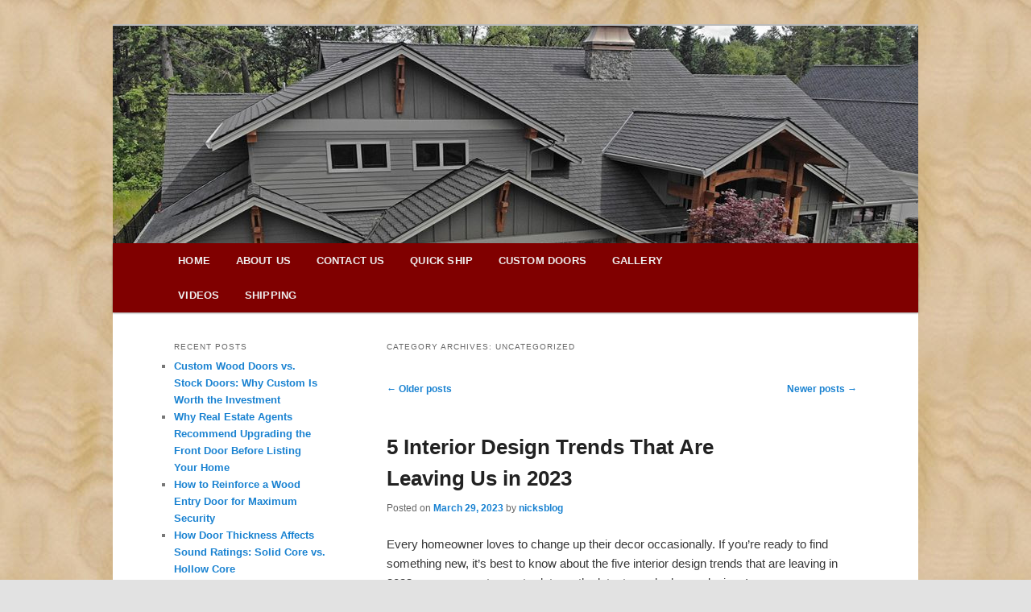

--- FILE ---
content_type: text/html; charset=UTF-8
request_url: https://www.nicksbuilding.com/blog/category/uncategorized/page/14/
body_size: 12088
content:
<!DOCTYPE html>
<!--[if IE 6]>
<html id="ie6" lang="en-US">
<![endif]-->
<!--[if IE 7]>
<html id="ie7" lang="en-US">
<![endif]-->
<!--[if IE 8]>
<html id="ie8" lang="en-US">
<![endif]-->
<!--[if !(IE 6) & !(IE 7) & !(IE 8)]><!-->
<html lang="en-US">
<!--<![endif]-->
<head>
<meta charset="UTF-8" />
<meta name="viewport" content="width=device-width" />
<title>
Uncategorized Archives | Page 14 of 39 | Nicks Building BlogNicks Building Blog | Page 14	</title>
<link rel="profile" href="https://gmpg.org/xfn/11" />
<link rel="stylesheet" type="text/css" media="all" href="https://www.nicksbuilding.com/blog/wp-content/themes/twentyeleven/style.css?ver=20240402" />
<link rel="pingback" href="https://www.nicksbuilding.com/blog/xmlrpc.php">
<!--[if lt IE 9]>
<script src="https://www.nicksbuilding.com/blog/wp-content/themes/twentyeleven/js/html5.js?ver=3.7.0" type="text/javascript"></script>
<![endif]-->
<meta name='robots' content='index, follow, max-image-preview:large, max-snippet:-1, max-video-preview:-1' />
<script type="text/javascript" id="wpp-js" src="https://www.nicksbuilding.com/blog/wp-content/plugins/wordpress-popular-posts/assets/js/wpp.min.js" data-sampling="0" data-sampling-rate="100" data-api-url="https://www.nicksbuilding.com/blog/wp-json/wordpress-popular-posts" data-post-id="0" data-token="10d025e914" data-lang="0" data-debug="0"></script>

	<!-- This site is optimized with the Yoast SEO plugin v23.1 - https://yoast.com/wordpress/plugins/seo/ -->
	<title>Uncategorized Archives | Page 14 of 39 | Nicks Building Blog</title>
	<link rel="canonical" href="https://www.nicksbuilding.com/blog/category/uncategorized/page/14/" />
	<link rel="prev" href="https://www.nicksbuilding.com/blog/category/uncategorized/page/13/" />
	<link rel="next" href="https://www.nicksbuilding.com/blog/category/uncategorized/page/15/" />
	<meta property="og:locale" content="en_US" />
	<meta property="og:type" content="article" />
	<meta property="og:title" content="Uncategorized Archives | Page 14 of 39 | Nicks Building Blog" />
	<meta property="og:url" content="https://www.nicksbuilding.com/blog/category/uncategorized/" />
	<meta property="og:site_name" content="Nicks Building Blog" />
	<script type="application/ld+json" class="yoast-schema-graph">{"@context":"https://schema.org","@graph":[{"@type":"CollectionPage","@id":"https://www.nicksbuilding.com/blog/category/uncategorized/","url":"https://www.nicksbuilding.com/blog/category/uncategorized/page/14/","name":"Uncategorized Archives | Page 14 of 39 | Nicks Building Blog","isPartOf":{"@id":"https://www.nicksbuilding.com/blog/#website"},"primaryImageOfPage":{"@id":"https://www.nicksbuilding.com/blog/category/uncategorized/page/14/#primaryimage"},"image":{"@id":"https://www.nicksbuilding.com/blog/category/uncategorized/page/14/#primaryimage"},"thumbnailUrl":"https://www.nicksbuilding.com/blog/wp-content/uploads/2023/04/cajHyKsXX8uoJKumqPQ4wMznq2VhkUyq1678806735.jpg","breadcrumb":{"@id":"https://www.nicksbuilding.com/blog/category/uncategorized/page/14/#breadcrumb"},"inLanguage":"en-US"},{"@type":"ImageObject","inLanguage":"en-US","@id":"https://www.nicksbuilding.com/blog/category/uncategorized/page/14/#primaryimage","url":"https://www.nicksbuilding.com/blog/wp-content/uploads/2023/04/cajHyKsXX8uoJKumqPQ4wMznq2VhkUyq1678806735.jpg","contentUrl":"https://www.nicksbuilding.com/blog/wp-content/uploads/2023/04/cajHyKsXX8uoJKumqPQ4wMznq2VhkUyq1678806735.jpg","width":1000,"height":600,"caption":"5 Interior Design Trends That Are Leaving Us in 2023"},{"@type":"BreadcrumbList","@id":"https://www.nicksbuilding.com/blog/category/uncategorized/page/14/#breadcrumb","itemListElement":[{"@type":"ListItem","position":1,"name":"Home","item":"https://www.nicksbuilding.com/blog/"},{"@type":"ListItem","position":2,"name":"Uncategorized"}]},{"@type":"WebSite","@id":"https://www.nicksbuilding.com/blog/#website","url":"https://www.nicksbuilding.com/blog/","name":"Nicks Building Blog","description":"","potentialAction":[{"@type":"SearchAction","target":{"@type":"EntryPoint","urlTemplate":"https://www.nicksbuilding.com/blog/?s={search_term_string}"},"query-input":"required name=search_term_string"}],"inLanguage":"en-US"}]}</script>
	<!-- / Yoast SEO plugin. -->


<link rel="alternate" type="application/rss+xml" title="Nicks Building Blog &raquo; Feed" href="https://www.nicksbuilding.com/blog/feed/" />
<link rel="alternate" type="application/rss+xml" title="Nicks Building Blog &raquo; Uncategorized Category Feed" href="https://www.nicksbuilding.com/blog/category/uncategorized/feed/" />
<script type="text/javascript">
/* <![CDATA[ */
window._wpemojiSettings = {"baseUrl":"https:\/\/s.w.org\/images\/core\/emoji\/15.0.3\/72x72\/","ext":".png","svgUrl":"https:\/\/s.w.org\/images\/core\/emoji\/15.0.3\/svg\/","svgExt":".svg","source":{"concatemoji":"https:\/\/www.nicksbuilding.com\/blog\/wp-includes\/js\/wp-emoji-release.min.js?ver=6.5.7"}};
/*! This file is auto-generated */
!function(i,n){var o,s,e;function c(e){try{var t={supportTests:e,timestamp:(new Date).valueOf()};sessionStorage.setItem(o,JSON.stringify(t))}catch(e){}}function p(e,t,n){e.clearRect(0,0,e.canvas.width,e.canvas.height),e.fillText(t,0,0);var t=new Uint32Array(e.getImageData(0,0,e.canvas.width,e.canvas.height).data),r=(e.clearRect(0,0,e.canvas.width,e.canvas.height),e.fillText(n,0,0),new Uint32Array(e.getImageData(0,0,e.canvas.width,e.canvas.height).data));return t.every(function(e,t){return e===r[t]})}function u(e,t,n){switch(t){case"flag":return n(e,"\ud83c\udff3\ufe0f\u200d\u26a7\ufe0f","\ud83c\udff3\ufe0f\u200b\u26a7\ufe0f")?!1:!n(e,"\ud83c\uddfa\ud83c\uddf3","\ud83c\uddfa\u200b\ud83c\uddf3")&&!n(e,"\ud83c\udff4\udb40\udc67\udb40\udc62\udb40\udc65\udb40\udc6e\udb40\udc67\udb40\udc7f","\ud83c\udff4\u200b\udb40\udc67\u200b\udb40\udc62\u200b\udb40\udc65\u200b\udb40\udc6e\u200b\udb40\udc67\u200b\udb40\udc7f");case"emoji":return!n(e,"\ud83d\udc26\u200d\u2b1b","\ud83d\udc26\u200b\u2b1b")}return!1}function f(e,t,n){var r="undefined"!=typeof WorkerGlobalScope&&self instanceof WorkerGlobalScope?new OffscreenCanvas(300,150):i.createElement("canvas"),a=r.getContext("2d",{willReadFrequently:!0}),o=(a.textBaseline="top",a.font="600 32px Arial",{});return e.forEach(function(e){o[e]=t(a,e,n)}),o}function t(e){var t=i.createElement("script");t.src=e,t.defer=!0,i.head.appendChild(t)}"undefined"!=typeof Promise&&(o="wpEmojiSettingsSupports",s=["flag","emoji"],n.supports={everything:!0,everythingExceptFlag:!0},e=new Promise(function(e){i.addEventListener("DOMContentLoaded",e,{once:!0})}),new Promise(function(t){var n=function(){try{var e=JSON.parse(sessionStorage.getItem(o));if("object"==typeof e&&"number"==typeof e.timestamp&&(new Date).valueOf()<e.timestamp+604800&&"object"==typeof e.supportTests)return e.supportTests}catch(e){}return null}();if(!n){if("undefined"!=typeof Worker&&"undefined"!=typeof OffscreenCanvas&&"undefined"!=typeof URL&&URL.createObjectURL&&"undefined"!=typeof Blob)try{var e="postMessage("+f.toString()+"("+[JSON.stringify(s),u.toString(),p.toString()].join(",")+"));",r=new Blob([e],{type:"text/javascript"}),a=new Worker(URL.createObjectURL(r),{name:"wpTestEmojiSupports"});return void(a.onmessage=function(e){c(n=e.data),a.terminate(),t(n)})}catch(e){}c(n=f(s,u,p))}t(n)}).then(function(e){for(var t in e)n.supports[t]=e[t],n.supports.everything=n.supports.everything&&n.supports[t],"flag"!==t&&(n.supports.everythingExceptFlag=n.supports.everythingExceptFlag&&n.supports[t]);n.supports.everythingExceptFlag=n.supports.everythingExceptFlag&&!n.supports.flag,n.DOMReady=!1,n.readyCallback=function(){n.DOMReady=!0}}).then(function(){return e}).then(function(){var e;n.supports.everything||(n.readyCallback(),(e=n.source||{}).concatemoji?t(e.concatemoji):e.wpemoji&&e.twemoji&&(t(e.twemoji),t(e.wpemoji)))}))}((window,document),window._wpemojiSettings);
/* ]]> */
</script>
<style id='wp-emoji-styles-inline-css' type='text/css'>

	img.wp-smiley, img.emoji {
		display: inline !important;
		border: none !important;
		box-shadow: none !important;
		height: 1em !important;
		width: 1em !important;
		margin: 0 0.07em !important;
		vertical-align: -0.1em !important;
		background: none !important;
		padding: 0 !important;
	}
</style>
<link rel='stylesheet' id='wp-block-library-css' href='https://www.nicksbuilding.com/blog/wp-includes/css/dist/block-library/style.min.css?ver=6.5.7' type='text/css' media='all' />
<style id='wp-block-library-theme-inline-css' type='text/css'>
.wp-block-audio figcaption{color:#555;font-size:13px;text-align:center}.is-dark-theme .wp-block-audio figcaption{color:#ffffffa6}.wp-block-audio{margin:0 0 1em}.wp-block-code{border:1px solid #ccc;border-radius:4px;font-family:Menlo,Consolas,monaco,monospace;padding:.8em 1em}.wp-block-embed figcaption{color:#555;font-size:13px;text-align:center}.is-dark-theme .wp-block-embed figcaption{color:#ffffffa6}.wp-block-embed{margin:0 0 1em}.blocks-gallery-caption{color:#555;font-size:13px;text-align:center}.is-dark-theme .blocks-gallery-caption{color:#ffffffa6}.wp-block-image figcaption{color:#555;font-size:13px;text-align:center}.is-dark-theme .wp-block-image figcaption{color:#ffffffa6}.wp-block-image{margin:0 0 1em}.wp-block-pullquote{border-bottom:4px solid;border-top:4px solid;color:currentColor;margin-bottom:1.75em}.wp-block-pullquote cite,.wp-block-pullquote footer,.wp-block-pullquote__citation{color:currentColor;font-size:.8125em;font-style:normal;text-transform:uppercase}.wp-block-quote{border-left:.25em solid;margin:0 0 1.75em;padding-left:1em}.wp-block-quote cite,.wp-block-quote footer{color:currentColor;font-size:.8125em;font-style:normal;position:relative}.wp-block-quote.has-text-align-right{border-left:none;border-right:.25em solid;padding-left:0;padding-right:1em}.wp-block-quote.has-text-align-center{border:none;padding-left:0}.wp-block-quote.is-large,.wp-block-quote.is-style-large,.wp-block-quote.is-style-plain{border:none}.wp-block-search .wp-block-search__label{font-weight:700}.wp-block-search__button{border:1px solid #ccc;padding:.375em .625em}:where(.wp-block-group.has-background){padding:1.25em 2.375em}.wp-block-separator.has-css-opacity{opacity:.4}.wp-block-separator{border:none;border-bottom:2px solid;margin-left:auto;margin-right:auto}.wp-block-separator.has-alpha-channel-opacity{opacity:1}.wp-block-separator:not(.is-style-wide):not(.is-style-dots){width:100px}.wp-block-separator.has-background:not(.is-style-dots){border-bottom:none;height:1px}.wp-block-separator.has-background:not(.is-style-wide):not(.is-style-dots){height:2px}.wp-block-table{margin:0 0 1em}.wp-block-table td,.wp-block-table th{word-break:normal}.wp-block-table figcaption{color:#555;font-size:13px;text-align:center}.is-dark-theme .wp-block-table figcaption{color:#ffffffa6}.wp-block-video figcaption{color:#555;font-size:13px;text-align:center}.is-dark-theme .wp-block-video figcaption{color:#ffffffa6}.wp-block-video{margin:0 0 1em}.wp-block-template-part.has-background{margin-bottom:0;margin-top:0;padding:1.25em 2.375em}
</style>
<style id='classic-theme-styles-inline-css' type='text/css'>
/*! This file is auto-generated */
.wp-block-button__link{color:#fff;background-color:#32373c;border-radius:9999px;box-shadow:none;text-decoration:none;padding:calc(.667em + 2px) calc(1.333em + 2px);font-size:1.125em}.wp-block-file__button{background:#32373c;color:#fff;text-decoration:none}
</style>
<style id='global-styles-inline-css' type='text/css'>
body{--wp--preset--color--black: #000;--wp--preset--color--cyan-bluish-gray: #abb8c3;--wp--preset--color--white: #fff;--wp--preset--color--pale-pink: #f78da7;--wp--preset--color--vivid-red: #cf2e2e;--wp--preset--color--luminous-vivid-orange: #ff6900;--wp--preset--color--luminous-vivid-amber: #fcb900;--wp--preset--color--light-green-cyan: #7bdcb5;--wp--preset--color--vivid-green-cyan: #00d084;--wp--preset--color--pale-cyan-blue: #8ed1fc;--wp--preset--color--vivid-cyan-blue: #0693e3;--wp--preset--color--vivid-purple: #9b51e0;--wp--preset--color--blue: #1982d1;--wp--preset--color--dark-gray: #373737;--wp--preset--color--medium-gray: #666;--wp--preset--color--light-gray: #e2e2e2;--wp--preset--gradient--vivid-cyan-blue-to-vivid-purple: linear-gradient(135deg,rgba(6,147,227,1) 0%,rgb(155,81,224) 100%);--wp--preset--gradient--light-green-cyan-to-vivid-green-cyan: linear-gradient(135deg,rgb(122,220,180) 0%,rgb(0,208,130) 100%);--wp--preset--gradient--luminous-vivid-amber-to-luminous-vivid-orange: linear-gradient(135deg,rgba(252,185,0,1) 0%,rgba(255,105,0,1) 100%);--wp--preset--gradient--luminous-vivid-orange-to-vivid-red: linear-gradient(135deg,rgba(255,105,0,1) 0%,rgb(207,46,46) 100%);--wp--preset--gradient--very-light-gray-to-cyan-bluish-gray: linear-gradient(135deg,rgb(238,238,238) 0%,rgb(169,184,195) 100%);--wp--preset--gradient--cool-to-warm-spectrum: linear-gradient(135deg,rgb(74,234,220) 0%,rgb(151,120,209) 20%,rgb(207,42,186) 40%,rgb(238,44,130) 60%,rgb(251,105,98) 80%,rgb(254,248,76) 100%);--wp--preset--gradient--blush-light-purple: linear-gradient(135deg,rgb(255,206,236) 0%,rgb(152,150,240) 100%);--wp--preset--gradient--blush-bordeaux: linear-gradient(135deg,rgb(254,205,165) 0%,rgb(254,45,45) 50%,rgb(107,0,62) 100%);--wp--preset--gradient--luminous-dusk: linear-gradient(135deg,rgb(255,203,112) 0%,rgb(199,81,192) 50%,rgb(65,88,208) 100%);--wp--preset--gradient--pale-ocean: linear-gradient(135deg,rgb(255,245,203) 0%,rgb(182,227,212) 50%,rgb(51,167,181) 100%);--wp--preset--gradient--electric-grass: linear-gradient(135deg,rgb(202,248,128) 0%,rgb(113,206,126) 100%);--wp--preset--gradient--midnight: linear-gradient(135deg,rgb(2,3,129) 0%,rgb(40,116,252) 100%);--wp--preset--font-size--small: 13px;--wp--preset--font-size--medium: 20px;--wp--preset--font-size--large: 36px;--wp--preset--font-size--x-large: 42px;--wp--preset--spacing--20: 0.44rem;--wp--preset--spacing--30: 0.67rem;--wp--preset--spacing--40: 1rem;--wp--preset--spacing--50: 1.5rem;--wp--preset--spacing--60: 2.25rem;--wp--preset--spacing--70: 3.38rem;--wp--preset--spacing--80: 5.06rem;--wp--preset--shadow--natural: 6px 6px 9px rgba(0, 0, 0, 0.2);--wp--preset--shadow--deep: 12px 12px 50px rgba(0, 0, 0, 0.4);--wp--preset--shadow--sharp: 6px 6px 0px rgba(0, 0, 0, 0.2);--wp--preset--shadow--outlined: 6px 6px 0px -3px rgba(255, 255, 255, 1), 6px 6px rgba(0, 0, 0, 1);--wp--preset--shadow--crisp: 6px 6px 0px rgba(0, 0, 0, 1);}:where(.is-layout-flex){gap: 0.5em;}:where(.is-layout-grid){gap: 0.5em;}body .is-layout-flex{display: flex;}body .is-layout-flex{flex-wrap: wrap;align-items: center;}body .is-layout-flex > *{margin: 0;}body .is-layout-grid{display: grid;}body .is-layout-grid > *{margin: 0;}:where(.wp-block-columns.is-layout-flex){gap: 2em;}:where(.wp-block-columns.is-layout-grid){gap: 2em;}:where(.wp-block-post-template.is-layout-flex){gap: 1.25em;}:where(.wp-block-post-template.is-layout-grid){gap: 1.25em;}.has-black-color{color: var(--wp--preset--color--black) !important;}.has-cyan-bluish-gray-color{color: var(--wp--preset--color--cyan-bluish-gray) !important;}.has-white-color{color: var(--wp--preset--color--white) !important;}.has-pale-pink-color{color: var(--wp--preset--color--pale-pink) !important;}.has-vivid-red-color{color: var(--wp--preset--color--vivid-red) !important;}.has-luminous-vivid-orange-color{color: var(--wp--preset--color--luminous-vivid-orange) !important;}.has-luminous-vivid-amber-color{color: var(--wp--preset--color--luminous-vivid-amber) !important;}.has-light-green-cyan-color{color: var(--wp--preset--color--light-green-cyan) !important;}.has-vivid-green-cyan-color{color: var(--wp--preset--color--vivid-green-cyan) !important;}.has-pale-cyan-blue-color{color: var(--wp--preset--color--pale-cyan-blue) !important;}.has-vivid-cyan-blue-color{color: var(--wp--preset--color--vivid-cyan-blue) !important;}.has-vivid-purple-color{color: var(--wp--preset--color--vivid-purple) !important;}.has-black-background-color{background-color: var(--wp--preset--color--black) !important;}.has-cyan-bluish-gray-background-color{background-color: var(--wp--preset--color--cyan-bluish-gray) !important;}.has-white-background-color{background-color: var(--wp--preset--color--white) !important;}.has-pale-pink-background-color{background-color: var(--wp--preset--color--pale-pink) !important;}.has-vivid-red-background-color{background-color: var(--wp--preset--color--vivid-red) !important;}.has-luminous-vivid-orange-background-color{background-color: var(--wp--preset--color--luminous-vivid-orange) !important;}.has-luminous-vivid-amber-background-color{background-color: var(--wp--preset--color--luminous-vivid-amber) !important;}.has-light-green-cyan-background-color{background-color: var(--wp--preset--color--light-green-cyan) !important;}.has-vivid-green-cyan-background-color{background-color: var(--wp--preset--color--vivid-green-cyan) !important;}.has-pale-cyan-blue-background-color{background-color: var(--wp--preset--color--pale-cyan-blue) !important;}.has-vivid-cyan-blue-background-color{background-color: var(--wp--preset--color--vivid-cyan-blue) !important;}.has-vivid-purple-background-color{background-color: var(--wp--preset--color--vivid-purple) !important;}.has-black-border-color{border-color: var(--wp--preset--color--black) !important;}.has-cyan-bluish-gray-border-color{border-color: var(--wp--preset--color--cyan-bluish-gray) !important;}.has-white-border-color{border-color: var(--wp--preset--color--white) !important;}.has-pale-pink-border-color{border-color: var(--wp--preset--color--pale-pink) !important;}.has-vivid-red-border-color{border-color: var(--wp--preset--color--vivid-red) !important;}.has-luminous-vivid-orange-border-color{border-color: var(--wp--preset--color--luminous-vivid-orange) !important;}.has-luminous-vivid-amber-border-color{border-color: var(--wp--preset--color--luminous-vivid-amber) !important;}.has-light-green-cyan-border-color{border-color: var(--wp--preset--color--light-green-cyan) !important;}.has-vivid-green-cyan-border-color{border-color: var(--wp--preset--color--vivid-green-cyan) !important;}.has-pale-cyan-blue-border-color{border-color: var(--wp--preset--color--pale-cyan-blue) !important;}.has-vivid-cyan-blue-border-color{border-color: var(--wp--preset--color--vivid-cyan-blue) !important;}.has-vivid-purple-border-color{border-color: var(--wp--preset--color--vivid-purple) !important;}.has-vivid-cyan-blue-to-vivid-purple-gradient-background{background: var(--wp--preset--gradient--vivid-cyan-blue-to-vivid-purple) !important;}.has-light-green-cyan-to-vivid-green-cyan-gradient-background{background: var(--wp--preset--gradient--light-green-cyan-to-vivid-green-cyan) !important;}.has-luminous-vivid-amber-to-luminous-vivid-orange-gradient-background{background: var(--wp--preset--gradient--luminous-vivid-amber-to-luminous-vivid-orange) !important;}.has-luminous-vivid-orange-to-vivid-red-gradient-background{background: var(--wp--preset--gradient--luminous-vivid-orange-to-vivid-red) !important;}.has-very-light-gray-to-cyan-bluish-gray-gradient-background{background: var(--wp--preset--gradient--very-light-gray-to-cyan-bluish-gray) !important;}.has-cool-to-warm-spectrum-gradient-background{background: var(--wp--preset--gradient--cool-to-warm-spectrum) !important;}.has-blush-light-purple-gradient-background{background: var(--wp--preset--gradient--blush-light-purple) !important;}.has-blush-bordeaux-gradient-background{background: var(--wp--preset--gradient--blush-bordeaux) !important;}.has-luminous-dusk-gradient-background{background: var(--wp--preset--gradient--luminous-dusk) !important;}.has-pale-ocean-gradient-background{background: var(--wp--preset--gradient--pale-ocean) !important;}.has-electric-grass-gradient-background{background: var(--wp--preset--gradient--electric-grass) !important;}.has-midnight-gradient-background{background: var(--wp--preset--gradient--midnight) !important;}.has-small-font-size{font-size: var(--wp--preset--font-size--small) !important;}.has-medium-font-size{font-size: var(--wp--preset--font-size--medium) !important;}.has-large-font-size{font-size: var(--wp--preset--font-size--large) !important;}.has-x-large-font-size{font-size: var(--wp--preset--font-size--x-large) !important;}
.wp-block-navigation a:where(:not(.wp-element-button)){color: inherit;}
:where(.wp-block-post-template.is-layout-flex){gap: 1.25em;}:where(.wp-block-post-template.is-layout-grid){gap: 1.25em;}
:where(.wp-block-columns.is-layout-flex){gap: 2em;}:where(.wp-block-columns.is-layout-grid){gap: 2em;}
.wp-block-pullquote{font-size: 1.5em;line-height: 1.6;}
</style>
<link rel='stylesheet' id='wordpress-popular-posts-css-css' href='https://www.nicksbuilding.com/blog/wp-content/plugins/wordpress-popular-posts/assets/css/wpp.css?ver=7.0.1' type='text/css' media='all' />
<link rel='stylesheet' id='twentyeleven-block-style-css' href='https://www.nicksbuilding.com/blog/wp-content/themes/twentyeleven/blocks.css?ver=20230122' type='text/css' media='all' />
<link rel="https://api.w.org/" href="https://www.nicksbuilding.com/blog/wp-json/" /><link rel="alternate" type="application/json" href="https://www.nicksbuilding.com/blog/wp-json/wp/v2/categories/1" /><link rel="EditURI" type="application/rsd+xml" title="RSD" href="https://www.nicksbuilding.com/blog/xmlrpc.php?rsd" />
<meta name="generator" content="WordPress 6.5.7" />
            <style id="wpp-loading-animation-styles">@-webkit-keyframes bgslide{from{background-position-x:0}to{background-position-x:-200%}}@keyframes bgslide{from{background-position-x:0}to{background-position-x:-200%}}.wpp-widget-block-placeholder,.wpp-shortcode-placeholder{margin:0 auto;width:60px;height:3px;background:#dd3737;background:linear-gradient(90deg,#dd3737 0%,#571313 10%,#dd3737 100%);background-size:200% auto;border-radius:3px;-webkit-animation:bgslide 1s infinite linear;animation:bgslide 1s infinite linear}</style>
            		<style type="text/css" id="twentyeleven-header-css">
				#site-title,
		#site-description {
			position: absolute;
			clip: rect(1px 1px 1px 1px); /* IE6, IE7 */
			clip: rect(1px, 1px, 1px, 1px);
		}
				</style>
		<style type="text/css" id="custom-background-css">
body.custom-background { background-image: url("https://www.nicksbuilding.com/blog/wp-content/uploads/2014/08/BG2a.jpg"); background-position: left top; background-size: auto; background-repeat: repeat; background-attachment: fixed; }
</style>
			<style type="text/css" id="wp-custom-css">
			nav#access {background:#800000!important}

nav#access a{Font-weight:bold; text-transform:uppercase; letter-spacing:.2px}

form#searchform{display:none!important}		</style>
		</head>

<body class="archive paged category category-uncategorized category-1 custom-background wp-embed-responsive paged-14 category-paged-14 two-column left-sidebar">
<div class="skip-link"><a class="assistive-text" href="#content">Skip to primary content</a></div><div class="skip-link"><a class="assistive-text" href="#secondary">Skip to secondary content</a></div><div id="page" class="hfeed">
	<header id="branding">
			<hgroup>
				<h1 id="site-title"><span><a href="https://www.nicksbuilding.com/blog/" rel="home">Nicks Building Blog</a></span></h1>
				<h2 id="site-description"></h2>
			</hgroup>

						<a href="https://www.nicksbuilding.com/blog/" style="max-height: 300px;display: block;height: 270px;width: 100%;overflow: hidden;position: relative;">
				<img src="https://www.nicksbuilding.com/blog/wp-content/uploads/2021/03/cropped-Cedar_Garage_Doors_Model_Horizon.jpg" width="1000" height="471" alt="Nicks Building Blog" srcset="https://www.nicksbuilding.com/blog/wp-content/uploads/2021/03/cropped-Cedar_Garage_Doors_Model_Horizon.jpg 1000w, https://www.nicksbuilding.com/blog/wp-content/uploads/2021/03/cropped-Cedar_Garage_Doors_Model_Horizon-300x141.jpg 300w, https://www.nicksbuilding.com/blog/wp-content/uploads/2021/03/cropped-Cedar_Garage_Doors_Model_Horizon-768x362.jpg 768w, https://www.nicksbuilding.com/blog/wp-content/uploads/2021/03/cropped-Cedar_Garage_Doors_Model_Horizon-500x236.jpg 500w" sizes="(max-width: 1000px) 100vw, 1000px" decoding="async" fetchpriority="high" />			</a>
			
						<div class="only-search with-image">
					<form method="get" id="searchform" action="https://www.nicksbuilding.com/blog/">
		<label for="s" class="assistive-text">Search</label>
		<input type="text" class="field" name="s" id="s" placeholder="Search" />
		<input type="submit" class="submit" name="submit" id="searchsubmit" value="Search" />
	</form>
			</div>
				
			<nav id="access">
				<h3 class="assistive-text">Main menu</h3>
				<div class="menu-primary-container"><ul id="menu-primary" class="menu"><li id="menu-item-424" class="menu-item menu-item-type-custom menu-item-object-custom menu-item-424"><a href="https://www.nicksbuilding.com">Home</a></li>
<li id="menu-item-425" class="menu-item menu-item-type-custom menu-item-object-custom menu-item-425"><a href="https://www.nicksbuilding.com/AboutUs.php">About Us</a></li>
<li id="menu-item-426" class="menu-item menu-item-type-custom menu-item-object-custom menu-item-426"><a href="https://www.nicksbuilding.com/Contactus.php">Contact Us</a></li>
<li id="menu-item-427" class="menu-item menu-item-type-custom menu-item-object-custom menu-item-427"><a href="https://www.nicksbuilding.com/front-doors.php">Quick Ship</a></li>
<li id="menu-item-428" class="menu-item menu-item-type-custom menu-item-object-custom menu-item-428"><a href="https://www.nicksbuilding.com/custom_order_doors.php">Custom Doors</a></li>
<li id="menu-item-433" class="menu-item menu-item-type-custom menu-item-object-custom menu-item-433"><a href="https://www.nicksbuilding.com/gallery.php">Gallery</a></li>
<li id="menu-item-431" class="menu-item menu-item-type-custom menu-item-object-custom menu-item-431"><a href="https://www.nicksbuilding.com/videos.php">Videos</a></li>
<li id="menu-item-432" class="menu-item menu-item-type-custom menu-item-object-custom menu-item-432"><a href="https://www.nicksbuilding.com/shipping.php">Shipping</a></li>
</ul></div>			</nav><!-- #access -->
	</header><!-- #branding -->


	<div id="main">

		<section id="primary">
			<div id="content" role="main">

			
				<header class="page-header">
					<h1 class="page-title">
					Category Archives: <span>Uncategorized</span>					</h1>

									</header>

							<nav id="nav-above">
				<h3 class="assistive-text">Post navigation</h3>
				<div class="nav-previous"><a href="https://www.nicksbuilding.com/blog/category/uncategorized/page/15/" ><span class="meta-nav">&larr;</span> Older posts</a></div>
				<div class="nav-next"><a href="https://www.nicksbuilding.com/blog/category/uncategorized/page/13/" >Newer posts <span class="meta-nav">&rarr;</span></a></div>
			</nav><!-- #nav-above -->
			
				
					
	<article id="post-939" class="post-939 post type-post status-publish format-standard has-post-thumbnail hentry category-uncategorized">
		<header class="entry-header">
						<h1 class="entry-title"><a href="https://www.nicksbuilding.com/blog/5-interior-design-trends-that-are-leaving-us-in-2023/" rel="bookmark">5 Interior Design Trends That Are Leaving Us in 2023</a></h1>
			
						<div class="entry-meta">
				<span class="sep">Posted on </span><a href="https://www.nicksbuilding.com/blog/5-interior-design-trends-that-are-leaving-us-in-2023/" title="4:23 pm" rel="bookmark"><time class="entry-date" datetime="2023-03-29T16:23:00+00:00">March 29, 2023</time></a><span class="by-author"> <span class="sep"> by </span> <span class="author vcard"><a class="url fn n" href="https://www.nicksbuilding.com/blog/author/nicksblog/" title="View all posts by nicksblog" rel="author">nicksblog</a></span></span>			</div><!-- .entry-meta -->
			
					</header><!-- .entry-header -->

				<div class="entry-content">
			
<p>Every homeowner loves to change up their decor occasionally. If you’re ready to find something new, it’s best to know about the five interior design trends that are leaving in 2023, so you can stay up-to-date on the latest popular home designs!</p> <a href="https://www.nicksbuilding.com/blog/5-interior-design-trends-that-are-leaving-us-in-2023/#more-939" class="more-link">Continue reading <span class="meta-nav">&rarr;</span></a>					</div><!-- .entry-content -->
		
		<footer class="entry-meta">
			
										<span class="cat-links">
					<span class="entry-utility-prep entry-utility-prep-cat-links">Posted in</span> <a href="https://www.nicksbuilding.com/blog/category/uncategorized/" rel="category tag">Uncategorized</a>			</span>
							
										
			
					</footer><!-- .entry-meta -->
	</article><!-- #post-939 -->

				
					
	<article id="post-942" class="post-942 post type-post status-publish format-standard has-post-thumbnail hentry category-uncategorized">
		<header class="entry-header">
						<h1 class="entry-title"><a href="https://www.nicksbuilding.com/blog/3-ways-to-create-a-cohesive-design-style-in-your-home/" rel="bookmark">3 Ways To Create a Cohesive Design Style in Your Home</a></h1>
			
						<div class="entry-meta">
				<span class="sep">Posted on </span><a href="https://www.nicksbuilding.com/blog/3-ways-to-create-a-cohesive-design-style-in-your-home/" title="4:28 pm" rel="bookmark"><time class="entry-date" datetime="2023-03-22T16:28:00+00:00">March 22, 2023</time></a><span class="by-author"> <span class="sep"> by </span> <span class="author vcard"><a class="url fn n" href="https://www.nicksbuilding.com/blog/author/nicksblog/" title="View all posts by nicksblog" rel="author">nicksblog</a></span></span>			</div><!-- .entry-meta -->
			
					</header><!-- .entry-header -->

				<div class="entry-content">
			
<p>When you look around the house, it doesn’t feel right. You can’t pinpoint exactly what’s causing you to feel this way.</p> <a href="https://www.nicksbuilding.com/blog/3-ways-to-create-a-cohesive-design-style-in-your-home/#more-942" class="more-link">Continue reading <span class="meta-nav">&rarr;</span></a>					</div><!-- .entry-content -->
		
		<footer class="entry-meta">
			
										<span class="cat-links">
					<span class="entry-utility-prep entry-utility-prep-cat-links">Posted in</span> <a href="https://www.nicksbuilding.com/blog/category/uncategorized/" rel="category tag">Uncategorized</a>			</span>
							
										
			
					</footer><!-- .entry-meta -->
	</article><!-- #post-942 -->

				
					
	<article id="post-926" class="post-926 post type-post status-publish format-standard has-post-thumbnail hentry category-uncategorized">
		<header class="entry-header">
						<h1 class="entry-title"><a href="https://www.nicksbuilding.com/blog/what-does-the-color-of-your-front-door-tell-the-world/" rel="bookmark">What Does the Color of Your Front Door Tell the World?</a></h1>
			
						<div class="entry-meta">
				<span class="sep">Posted on </span><a href="https://www.nicksbuilding.com/blog/what-does-the-color-of-your-front-door-tell-the-world/" title="3:40 pm" rel="bookmark"><time class="entry-date" datetime="2023-03-02T15:40:28+00:00">March 2, 2023</time></a><span class="by-author"> <span class="sep"> by </span> <span class="author vcard"><a class="url fn n" href="https://www.nicksbuilding.com/blog/author/nicksblog/" title="View all posts by nicksblog" rel="author">nicksblog</a></span></span>			</div><!-- .entry-meta -->
			
					</header><!-- .entry-header -->

				<div class="entry-content">
			
<p>There are cozy and quaint homes, traditional homes with a classic charm, and modern designs with technological features all around. Every home communicates a story or a feeling, but what does the color of your front door tell the world?</p> <a href="https://www.nicksbuilding.com/blog/what-does-the-color-of-your-front-door-tell-the-world/#more-926" class="more-link">Continue reading <span class="meta-nav">&rarr;</span></a>					</div><!-- .entry-content -->
		
		<footer class="entry-meta">
			
										<span class="cat-links">
					<span class="entry-utility-prep entry-utility-prep-cat-links">Posted in</span> <a href="https://www.nicksbuilding.com/blog/category/uncategorized/" rel="category tag">Uncategorized</a>			</span>
							
										
			
					</footer><!-- .entry-meta -->
	</article><!-- #post-926 -->

				
					
	<article id="post-922" class="post-922 post type-post status-publish format-standard has-post-thumbnail hentry category-uncategorized">
		<header class="entry-header">
						<h1 class="entry-title"><a href="https://www.nicksbuilding.com/blog/how-to-choose-the-right-door-knob-for-your-front-door/" rel="bookmark">How To Choose the Right Door Knob for Your Front Door</a></h1>
			
						<div class="entry-meta">
				<span class="sep">Posted on </span><a href="https://www.nicksbuilding.com/blog/how-to-choose-the-right-door-knob-for-your-front-door/" title="1:39 pm" rel="bookmark"><time class="entry-date" datetime="2023-03-02T13:39:32+00:00">March 2, 2023</time></a><span class="by-author"> <span class="sep"> by </span> <span class="author vcard"><a class="url fn n" href="https://www.nicksbuilding.com/blog/author/nicksblog/" title="View all posts by nicksblog" rel="author">nicksblog</a></span></span>			</div><!-- .entry-meta -->
			
					</header><!-- .entry-header -->

				<div class="entry-content">
			
<p>When upgrading features of your house, the last thing you think about is probably the door knob. How hard could it be to pick one?</p> <a href="https://www.nicksbuilding.com/blog/how-to-choose-the-right-door-knob-for-your-front-door/#more-922" class="more-link">Continue reading <span class="meta-nav">&rarr;</span></a>					</div><!-- .entry-content -->
		
		<footer class="entry-meta">
			
										<span class="cat-links">
					<span class="entry-utility-prep entry-utility-prep-cat-links">Posted in</span> <a href="https://www.nicksbuilding.com/blog/category/uncategorized/" rel="category tag">Uncategorized</a>			</span>
							
										
			
					</footer><!-- .entry-meta -->
	</article><!-- #post-922 -->

				
					
	<article id="post-918" class="post-918 post type-post status-publish format-standard has-post-thumbnail hentry category-uncategorized">
		<header class="entry-header">
						<h1 class="entry-title"><a href="https://www.nicksbuilding.com/blog/4-easy-ways-to-toddler-proof-any-kind-of-door/" rel="bookmark">4 Easy Ways To Toddler-Proof Any Kind of Door</a></h1>
			
						<div class="entry-meta">
				<span class="sep">Posted on </span><a href="https://www.nicksbuilding.com/blog/4-easy-ways-to-toddler-proof-any-kind-of-door/" title="5:26 pm" rel="bookmark"><time class="entry-date" datetime="2023-03-01T17:26:00+00:00">March 1, 2023</time></a><span class="by-author"> <span class="sep"> by </span> <span class="author vcard"><a class="url fn n" href="https://www.nicksbuilding.com/blog/author/nicksblog/" title="View all posts by nicksblog" rel="author">nicksblog</a></span></span>			</div><!-- .entry-meta -->
			
					</header><!-- .entry-header -->

				<div class="entry-content">
			
<p>The terrible twos and troublesome threes. Toddlers run around tossing their toys about and getting into things they shouldn’t.</p> <a href="https://www.nicksbuilding.com/blog/4-easy-ways-to-toddler-proof-any-kind-of-door/#more-918" class="more-link">Continue reading <span class="meta-nav">&rarr;</span></a>					</div><!-- .entry-content -->
		
		<footer class="entry-meta">
			
										<span class="cat-links">
					<span class="entry-utility-prep entry-utility-prep-cat-links">Posted in</span> <a href="https://www.nicksbuilding.com/blog/category/uncategorized/" rel="category tag">Uncategorized</a>			</span>
							
										
			
					</footer><!-- .entry-meta -->
	</article><!-- #post-918 -->

				
					
	<article id="post-913" class="post-913 post type-post status-publish format-standard has-post-thumbnail hentry category-uncategorized">
		<header class="entry-header">
						<h1 class="entry-title"><a href="https://www.nicksbuilding.com/blog/how-to-choose-a-door-for-harsh-weather-conditions/" rel="bookmark">How To Choose a Door for Harsh Weather Conditions</a></h1>
			
						<div class="entry-meta">
				<span class="sep">Posted on </span><a href="https://www.nicksbuilding.com/blog/how-to-choose-a-door-for-harsh-weather-conditions/" title="3:04 pm" rel="bookmark"><time class="entry-date" datetime="2023-02-08T15:04:48+00:00">February 8, 2023</time></a><span class="by-author"> <span class="sep"> by </span> <span class="author vcard"><a class="url fn n" href="https://www.nicksbuilding.com/blog/author/nicksblog/" title="View all posts by nicksblog" rel="author">nicksblog</a></span></span>			</div><!-- .entry-meta -->
			
					</header><!-- .entry-header -->

				<div class="entry-content">
			
<p>Unpredictable storms strike during all seasons of the year. Instead of standing idly and waiting for a crisis, get your home ready to fight off any storm! Start by choosing a door to combat harsh weather conditions like blizzards, hailstorms, hurricanes, and tornadoes.</p> <a href="https://www.nicksbuilding.com/blog/how-to-choose-a-door-for-harsh-weather-conditions/#more-913" class="more-link">Continue reading <span class="meta-nav">&rarr;</span></a>					</div><!-- .entry-content -->
		
		<footer class="entry-meta">
			
										<span class="cat-links">
					<span class="entry-utility-prep entry-utility-prep-cat-links">Posted in</span> <a href="https://www.nicksbuilding.com/blog/category/uncategorized/" rel="category tag">Uncategorized</a>			</span>
							
										
			
					</footer><!-- .entry-meta -->
	</article><!-- #post-913 -->

				
					
	<article id="post-910" class="post-910 post type-post status-publish format-standard has-post-thumbnail hentry category-uncategorized">
		<header class="entry-header">
						<h1 class="entry-title"><a href="https://www.nicksbuilding.com/blog/4-ways-to-reuse-recycle-old-wood-doors-for-shelving/" rel="bookmark">4 Ways To Reuse &#038; Recycle Old Wood Doors for Shelving</a></h1>
			
						<div class="entry-meta">
				<span class="sep">Posted on </span><a href="https://www.nicksbuilding.com/blog/4-ways-to-reuse-recycle-old-wood-doors-for-shelving/" title="2:56 pm" rel="bookmark"><time class="entry-date" datetime="2023-02-08T14:56:43+00:00">February 8, 2023</time></a><span class="by-author"> <span class="sep"> by </span> <span class="author vcard"><a class="url fn n" href="https://www.nicksbuilding.com/blog/author/nicksblog/" title="View all posts by nicksblog" rel="author">nicksblog</a></span></span>			</div><!-- .entry-meta -->
			
					</header><!-- .entry-header -->

				<div class="entry-content">
			
<p>High-quality solid wood is hard to come by. When it’s time to get rid of an old wooden door, don’t toss it away. Instead, give it some new life! Learn about four ways to reuse and recycle old wood doors for shelving.</p> <a href="https://www.nicksbuilding.com/blog/4-ways-to-reuse-recycle-old-wood-doors-for-shelving/#more-910" class="more-link">Continue reading <span class="meta-nav">&rarr;</span></a>					</div><!-- .entry-content -->
		
		<footer class="entry-meta">
			
										<span class="cat-links">
					<span class="entry-utility-prep entry-utility-prep-cat-links">Posted in</span> <a href="https://www.nicksbuilding.com/blog/category/uncategorized/" rel="category tag">Uncategorized</a>			</span>
							
										
			
					</footer><!-- .entry-meta -->
	</article><!-- #post-910 -->

				
					
	<article id="post-907" class="post-907 post type-post status-publish format-standard has-post-thumbnail hentry category-uncategorized">
		<header class="entry-header">
						<h1 class="entry-title"><a href="https://www.nicksbuilding.com/blog/can-you-have-dutch-doors-with-screen-doors/" rel="bookmark">Can You Have Dutch Doors With Screen Doors?</a></h1>
			
						<div class="entry-meta">
				<span class="sep">Posted on </span><a href="https://www.nicksbuilding.com/blog/can-you-have-dutch-doors-with-screen-doors/" title="2:53 pm" rel="bookmark"><time class="entry-date" datetime="2023-02-07T14:53:29+00:00">February 7, 2023</time></a><span class="by-author"> <span class="sep"> by </span> <span class="author vcard"><a class="url fn n" href="https://www.nicksbuilding.com/blog/author/nicksblog/" title="View all posts by nicksblog" rel="author">nicksblog</a></span></span>			</div><!-- .entry-meta -->
			
					</header><!-- .entry-header -->

				<div class="entry-content">
			
<p>The character of a home’s exterior is just as valuable as the interior design. Dutch doors are a rustic and traditional front door style. No other style of door can compare!</p> <a href="https://www.nicksbuilding.com/blog/can-you-have-dutch-doors-with-screen-doors/#more-907" class="more-link">Continue reading <span class="meta-nav">&rarr;</span></a>					</div><!-- .entry-content -->
		
		<footer class="entry-meta">
			
										<span class="cat-links">
					<span class="entry-utility-prep entry-utility-prep-cat-links">Posted in</span> <a href="https://www.nicksbuilding.com/blog/category/uncategorized/" rel="category tag">Uncategorized</a>			</span>
							
										
			
					</footer><!-- .entry-meta -->
	</article><!-- #post-907 -->

				
					
	<article id="post-902" class="post-902 post type-post status-publish format-standard has-post-thumbnail hentry category-uncategorized">
		<header class="entry-header">
						<h1 class="entry-title"><a href="https://www.nicksbuilding.com/blog/how-to-install-a-new-doorknob-deadbolt/" rel="bookmark">How To Install a New Doorknob &#038; Deadbolt</a></h1>
			
						<div class="entry-meta">
				<span class="sep">Posted on </span><a href="https://www.nicksbuilding.com/blog/how-to-install-a-new-doorknob-deadbolt/" title="5:22 pm" rel="bookmark"><time class="entry-date" datetime="2023-01-31T17:22:02+00:00">January 31, 2023</time></a><span class="by-author"> <span class="sep"> by </span> <span class="author vcard"><a class="url fn n" href="https://www.nicksbuilding.com/blog/author/nicksblog/" title="View all posts by nicksblog" rel="author">nicksblog</a></span></span>			</div><!-- .entry-meta -->
			
					</header><!-- .entry-header -->

				<div class="entry-content">
			
<p>Homes need protection. A functioning doorknob and deadbolt are two features a home needs for ample security. If your door hardware is outdated or broken, follow these easy steps about how to install a new doorknob and deadbolt the right way!</p> <a href="https://www.nicksbuilding.com/blog/how-to-install-a-new-doorknob-deadbolt/#more-902" class="more-link">Continue reading <span class="meta-nav">&rarr;</span></a>					</div><!-- .entry-content -->
		
		<footer class="entry-meta">
			
										<span class="cat-links">
					<span class="entry-utility-prep entry-utility-prep-cat-links">Posted in</span> <a href="https://www.nicksbuilding.com/blog/category/uncategorized/" rel="category tag">Uncategorized</a>			</span>
							
										
			
					</footer><!-- .entry-meta -->
	</article><!-- #post-902 -->

				
					
	<article id="post-899" class="post-899 post type-post status-publish format-standard has-post-thumbnail hentry category-uncategorized">
		<header class="entry-header">
						<h1 class="entry-title"><a href="https://www.nicksbuilding.com/blog/should-your-front-door-be-the-same-color-on-both-sides/" rel="bookmark">Should Your Front Door Be the Same Color on Both Sides?</a></h1>
			
						<div class="entry-meta">
				<span class="sep">Posted on </span><a href="https://www.nicksbuilding.com/blog/should-your-front-door-be-the-same-color-on-both-sides/" title="4:12 pm" rel="bookmark"><time class="entry-date" datetime="2023-01-31T16:12:10+00:00">January 31, 2023</time></a><span class="by-author"> <span class="sep"> by </span> <span class="author vcard"><a class="url fn n" href="https://www.nicksbuilding.com/blog/author/nicksblog/" title="View all posts by nicksblog" rel="author">nicksblog</a></span></span>			</div><!-- .entry-meta -->
			
					</header><!-- .entry-header -->

				<div class="entry-content">
			
<p>Owning a home enables creative freedom. Decide what color to paint the kitchen cabinets, choose different flooring for each room, and experiment with bold paints or wallpaper.</p> <a href="https://www.nicksbuilding.com/blog/should-your-front-door-be-the-same-color-on-both-sides/#more-899" class="more-link">Continue reading <span class="meta-nav">&rarr;</span></a>					</div><!-- .entry-content -->
		
		<footer class="entry-meta">
			
										<span class="cat-links">
					<span class="entry-utility-prep entry-utility-prep-cat-links">Posted in</span> <a href="https://www.nicksbuilding.com/blog/category/uncategorized/" rel="category tag">Uncategorized</a>			</span>
							
										
			
					</footer><!-- .entry-meta -->
	</article><!-- #post-899 -->

				
							<nav id="nav-below">
				<h3 class="assistive-text">Post navigation</h3>
				<div class="nav-previous"><a href="https://www.nicksbuilding.com/blog/category/uncategorized/page/15/" ><span class="meta-nav">&larr;</span> Older posts</a></div>
				<div class="nav-next"><a href="https://www.nicksbuilding.com/blog/category/uncategorized/page/13/" >Newer posts <span class="meta-nav">&rarr;</span></a></div>
			</nav><!-- #nav-above -->
			
			
			</div><!-- #content -->
		</section><!-- #primary -->

		<div id="secondary" class="widget-area" role="complementary">
			
		<aside id="recent-posts-2" class="widget widget_recent_entries">
		<h3 class="widget-title">Recent Posts</h3>
		<ul>
											<li>
					<a href="https://www.nicksbuilding.com/blog/custom-wood-doors-vs-stock-doors-why-custom-is-worth-the-investment/">Custom Wood Doors vs. Stock Doors: Why Custom Is Worth the Investment</a>
									</li>
											<li>
					<a href="https://www.nicksbuilding.com/blog/why-real-estate-agents-recommend-upgrading-the-front-door-before-listing-your-home/">Why Real Estate Agents Recommend Upgrading the Front Door Before Listing Your Home</a>
									</li>
											<li>
					<a href="https://www.nicksbuilding.com/blog/how-to-reinforce-a-wood-entry-door-for-maximum-security/">How to Reinforce a Wood Entry Door for Maximum Security</a>
									</li>
											<li>
					<a href="https://www.nicksbuilding.com/blog/how-door-thickness-affects-sound-ratings-solid-core-vs-hollow-core/">How Door Thickness Affects Sound Ratings: Solid Core vs. Hollow Core</a>
									</li>
											<li>
					<a href="https://www.nicksbuilding.com/blog/what-builders-and-designers-should-know-about-ordering-custom-doors-wholesale/">What Builders and Designers Should Know About Ordering Custom Doors Wholesale</a>
									</li>
					</ul>

		</aside>		</div><!-- #secondary .widget-area -->

	</div><!-- #main -->

	<footer id="colophon">

			

			<div id="site-generator">
												<a href="https://wordpress.org/" class="imprint" title="Semantic Personal Publishing Platform">
					Proudly powered by WordPress				</a>
			</div>
	</footer><!-- #colophon -->
</div><!-- #page -->


</body>
</html>
